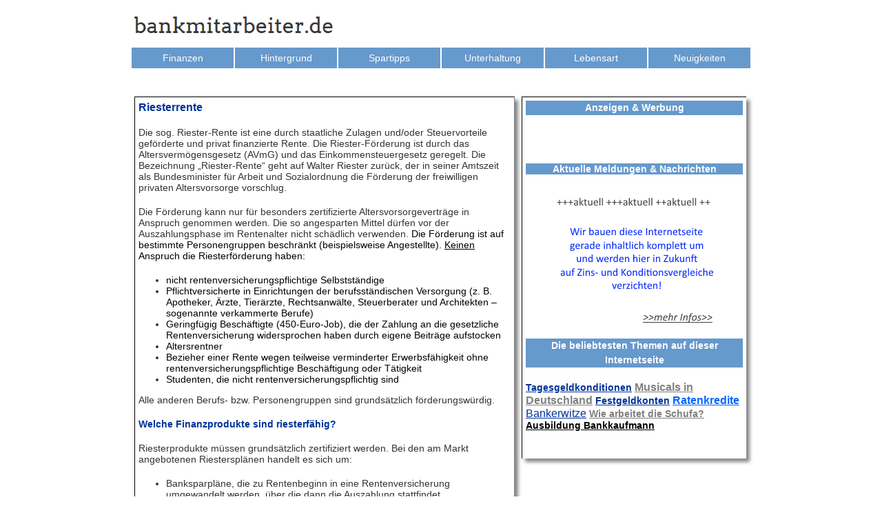

--- FILE ---
content_type: text/html
request_url: http://bankmitarbeiter.de/html/riester-rente.html
body_size: 4983
content:
<!DOCTYPE html>
<html>
<head>
<title>Riester-Rente</title>
<meta charset="UTF-8">
<meta http-equiv="X-UA-Compatible" content="IE=edge,chrome=1">
<meta name="Rating" content="all,alle">
<meta name="Author" content="Olaf Varlemann - Fasanenweg 38a - 22964 Steinburg">
<meta name="contact_addr" content="Olaf Varlemann - Fasenenweg 38a - D-22964 Steinburg">
<meta name="revisit-after" content="10 days">
<meta name="Copyright" content="Olaf Varlemann">
<meta name="Keywords" content="Bank,Sparkasse,Bankmitarbeiter,Sparkassenmitarbeiter,Mitarbeiter,Bausparkasse,Versicherung,Versicherungsunternehmen,Versicherungsgesellschaft,Banken,Sparkassen,Allfinanz,Vertrieb,Geschäftsbank,Volksbank,privat,öffentlich,rechtlich,Finanzdienstleistung,Finanzdienstleister,Kreditwirtschaft,Jobsuche,Jobangebot,Stellensuche,Stellenangebot,Arbeitsmarkt,Arbeitsplatz,Bewerbung,Vorstellungsgespräch,Tagesgeld,Festgeld,Girokonto,Bankkonto,Vergleich,vergleichen,Konditionen,Zinssätze,Bedingungen">
<meta name="Robots" content="index,follow">
<meta name="Language" content="german,deutsch,de">
<meta name="Description" content="Thema Finanzen: Hintergrundinfos für Mitarbeiter von Banken und Sparkassen">
<meta name="Distribution" content="global">


<meta name="viewport" content="width=device-width, initial-scale=1" />
<style>

   @media (-webkit-min-device-pixel-ratio: 1.5) { /* WebKit */ }
   @media (min--moz-device-pixel-ratio: 1.5) { /* Mozilla */ }
   @media (-o-min-device-pixel-ratio: 3/2) { /* Opera */ }
   @media (min-resolution: 1.5dppx) { /* CSS3 */ }

   img {
      max-width:100%;
      height:auto;
      width: auto; /* IE 8 */
   }

</style>


<link rel="stylesheet"type="text/css"href=".../html/navigation.css">

<script type="text/javascript" src="../assets/jquery.js">
</script>
<link rel="stylesheet" type="text/css" href="../html/fusion.css">
<link rel="stylesheet" type="text/css" href="../html/style.css">
<link rel="stylesheet" type="text/css" href="../html/site.css">
<style type="text/css" title="NOF_STYLE_SHEET">
body { margin:0px; width: 900px; }
</style>
<script type="text/javascript" src="./riester-rente_nof.js">
</script>
</head>
<body style="height: 100%; margin: auto; left: 5%; position: absolute; right: 5%; width: 90%; min-width: 250px; max-width: 900px;">
  <div class="nof-positioning">
    <div class="nof-positioning" style="line-height: 0px; width: 300px; margin-top: 20px; "><a href="../index.html"><img id="Bild2" height="33" width="300" src="../assets/images/Logo-bankmitarbeiter-2.png" alt="Zur Startseite" title="Zur Startseite"></a></div>
    <div id="Text11" class="nof-positioning TextObject" style="width: 900px; margin-top: 15px; position: relative; width: 100%; min-width: 297px; max-width: 900px; ">
      <p style="margin-bottom: 0px;"><ul id="navigation">
 <li><a href="/html/finanzen.html">Finanzen</a>
      <ul>
       <li><a href="/html/kostenloses-girokonto.html">Girokonten</a></li>
       <li><a href="/html/tagesgeld.html">Tagesgeld</a></li>
       <li><a href="/html/festgeld.html">Festgeld</a></li>
       <li><a href="/html/fonds.html">Fonds</a></li>
       <li><a href="/html/versicherungen.html">Versicherungen</a></li>
       <li><a href="/html/kredite-und-finanzierung.html">Kredite</a></li>
       <li><a href="/html/baufinanzierung.html">Baufinanzierungen</a></li>
      </ul>
 </li>
 <li><a href="/html/hintergrund.html">Hintergrund</a>
      <ul>
       <li><a href="/html/job.html">Job</a></li>
       <li><a href="/html/berufsausbildung.html">Berufsausbildung</a></li>
       <li><a href="/html/schufa.html">Schufa</a></li>
       <li><a href="/html/einlagensicherung.html">Einlagensicherung</a></li>
       <li><a href="/html/alternative_banken.html">Alternative Banken</a></li>
       <li><a href="/html/guterstand-was-ist-was.html">Güterstand</a></li>
       <li><a href="/html/fintech-unternehmen.html">FinTech-Unternehmen</a></li>
      </ul>
 </li>
 <li><a href="/html/spartipps.html">Spartipps</a>
      <ul>
       <li><a href="/html/haushalt.html">Haushalt</a></li>
       <li><a href="/html/energie-und-energiekosten-sparen.html">Energie</a></li>
      </ul>
 </li>
 <li><a href="/html/unterhaltung.html">Unterhaltung</a>
      <ul>
       <li><a href="/html/bankerwitze.html">Bankerwitze</a></li>
       <li><a href="/html/cartoons.html">Cartoons</a></li>
       <li><a href="/html/sudoku.html">Sudoku</a></li>
       <li><a href="/html/ausmalbilder-erwachsene.html">Ausmalbilder</a></li>
       <li><a href="/html/sport.html">Funsport</a></li>
      </ul>
 </li>
 <li><a href="/html/lebensart.html">Lebensart</a>
      <ul>
       <li><a href="/html/essen-und-trinken.html">Essen & Trinken</a></li>
       <li><a href="/html/wildgerichte.html">Wildgerichte</a></li>
       <li><a href="/html/regionale-kuche.html">Regionales</a></li>
       <li><a href="/html/grilen-mal-anders.html">Grillen</a></li>
       <li><a href="/html/sport.html">Funsport</a></li>
       <li><a href="/html/single-portale-im-Internet-optimal-nutzen.html">Partenersuche im Internet</a></li>
      </ul>
 </li>
 <li><a href="/html/news.html">Neuigkeiten</a></li>
</ul>&nbsp;</p>
    </div>
    <div class="nof-clearfix nof-positioning">
      <div id="Text8" class="nof-positioning TextObject article" style="float: left; display: inline; width: 581px; margin-top: 13px; margin: 5px; padding: 5px; border-left: 1px solid rgb(0,0,0); border-top: 1px solid rgb(0,0,0); position: relative; box-shadow: 5px 5px 5px #888888; width: 100%; min-width: 300px; max-width: 60%; ">
        <h1>Riesterrente</h1>
        <p>Die sog. Riester-Rente ist eine durch staatliche Zulagen und/oder Steuervorteile geförderte und privat finanzierte Rente. Die Riester-Förderung ist durch das Altersvermögensgesetz (AVmG) und das Einkommensteuergesetz geregelt. Die Bezeichnung „Riester-Rente&#8220; geht auf Walter Riester zurück, der in seiner Amtszeit als Bundesminister für Arbeit und Sozialordnung die Förderung der freiwilligen privaten Altersvorsorge vorschlug.</p>
        <p>Die Förderung kann nur für besonders zertifizierte Altersvorsorgeverträge in Anspruch genommen werden. Die so angesparten Mittel dürfen vor der Auszahlungsphase im Rentenalter nicht schädlich verwenden. <span style="color: rgb(0,0,0);">Die Förderung ist auf bestimmte Personengruppen beschränkt (beispielsweise Angestellte). <u>Keinen</u> Anspruch die Riesterförderung haben:</span></p>
        <ul>
          <li><span style="color: rgb(0,0,0);">nicht rentenversicherungspflichtige Selbstständige</span></li>
          <li><span style="color: rgb(0,0,0);">Pflichtversicherte in Einrichtungen der berufsständischen Versorgung (z. B. Apotheker, Ärzte, Tierärzte, Rechtsanwälte, Steuerberater und Architekten &#8211; sogenannte verkammerte Berufe)</span></li>
          <li><span style="color: rgb(0,0,0);">Geringfügig Beschäftigte (450-Euro-Job), die der Zahlung an die gesetzliche Rentenversicherung widersprochen haben durch eigene Beiträge aufstocken</span></li>
          <li><span style="color: rgb(0,0,0);">Altersrentner</span></li>
          <li><span style="color: rgb(0,0,0);">Bezieher einer Rente wegen teilweise verminderter Erwerbsfähigkeit ohne rentenversicherungspflichtige Beschäftigung oder Tätigkeit</span></li>
          <li><span style="color: rgb(0,0,0);">Studenten, die nicht rentenversicherungspflichtig sind</span></li>
        </ul>
        <p>Alle anderen Berufs- bzw. Personengruppen sind grundsätzlich förderungswürdig.</p>
        <h2>Welche Finanzprodukte sind riesterfähig?</h2>
        <p>Riesterprodukte müssen grundsätzlich zertifiziert werden. Bei den am Markt angebotenen Riestersplänen handelt es sich um:</p>
        <ul>
          <li>Banksparpläne, die zu Rentenbeginn in eine Rentenversicherung umgewandelt werden, über die dann die Auszahlung stattfindet</li>
          <li>klassische private Rentenversicherungen (gegebenenfalls mit zwingendem Ausschluss der Kapitaloption)</li>
          <li>Fondsgebundene Rentenversicherungen</li>
          <li>Fondssparpläne</li>
          <li>Anlagen bei Pensionskassen, Pensionsfonds oder Direktversicherungen gemäß § 3 Nr. 63 EStG</li>
          <li>Wohnriester-Darlehen und Bausparverträge (Wohnriester)</li>
        </ul>
        <h2>Wie hoch ist die Riesterförderung?</h2>
        <p>Die Förderung besteht aus einer sog. Grundzulage und einer Kinderzulage. Die jährliche Grundzulage liegt (seit 2008) bei 154 Euro. Für jedes Kind kommen dann noch 185 Euroi hinzu (für ab dem 01.01.2008 geborene Kinder sind es 300 Euro Jährlich).</p>
        <p>Die Höhe der Förderung ist aber unmittelbar an den eigenen Beitrag gekoppelt. Um die volle Förderung zu bekommen muss der Riestersparer mindestens 4% seines rentenversicherungspflichten Bruttoeinkommens (aber maximal 2.100 Euro jährlich) in einen Riestervertrag einzahlen. Wichtig: von den 2.100 Euro werden die Zulagen abgezogen, so dass der tatsächliche Eigenbeitrag geringer ausfällt. Wir diese 4-Prozent-Grenze nicht eingehalten, werden die Zulagen entsprechend gekürzt.</p>
        <p>Der Mindestbeitrag (Sockelbeitrag) liegt seit 2005 bei 60 Euro pro Jahr. Dies ist der absolute Mindestbeitrag, den ein Riestersparer selbst einzahlen muss, um überhaupt eine Riesterförderung zu erhalten.</p>
        <p style="text-align: right; margin-bottom: 0px;"><span style="color: rgb(0,0,0);"><a href="../html/versicherungen.html">&gt;&gt;Themenübersicht Versicherungen&gt;&gt;</a></span></p>
      </div>
      <div id="Text9" class="nof-positioning TextObject sidebar" style="float: left; display: inline; width: 312px; margin-top: 13px; margin-left: 7px; margin: 5px; padding: 5px; border-left: 1px solid rgb(0,0,0); border-top: 1px solid rgb(0,0,0); position: relative; box-shadow: 5px 5px 5px #888888; width: 100%; min-width: 300px; max-width: 35%; ">
        <h3 style="color: rgb(255,255,255); line-height: 150%; text-align: center; background-color: rgb(102,153,204);">Anzeigen &amp; Werbung<span style="background-color: rgb(255,255,255);"></span></h3>
        <div class="TextObject nof-wrap-left" style="width: 300px;">
          <p style="text-align: center; margin-bottom: 0px;"><!-- BEGIN PARTNER PROGRAM - DO NOT CHANGE THE PARAMETERS OF THE HYPERLINK -->
<script type="text/javascript" src="http://banners.webmasterplan.com/view.asp?ref=191589&js=1&site=2170&b=376&target=_blank&title=Tarifcheck24.de" ></script><noscript><a href="http://partners.webmasterplan.com/click.asp?ref=191589&site=2170&type=b376&bnb=376" target="_blank">
<img src="http://banners.webmasterplan.com/view.asp?ref=191589&site=2170&b=376" border="0" title="Tarifcheck24.de" alt="Tarifcheck24.de" width="250" height="208" /></a></noscript>
<!-- END PARTNER PROGRAM -->&nbsp;</p>
        </div>
        &nbsp;
        <p>&nbsp;</p>
        <h3 style="text-align: center; background-color: rgb(102,153,204);">Aktuelle Meldungen &amp; Nachrichten</h3>
        <p><a href="../html/aktuelles-finanzen.html"><img id="Bild155" height="200" width="250" src="../assets/images/Aktuelle-Infos-Finanzen.png" alt="Aktuelle Infos Finanzen" title="Aktuelle Infos Finanzen" class="nof-block-center" style="vertical-align: middle;"></a></p>
        <h3 style="color: rgb(255,255,255); line-height: 150%; text-align: center; background-color: rgb(102,153,204);">Die beliebtesten Themen auf dieser Internetseite</h3>
        <p><a style="font-size: 14px; font-weight: bold;" href="../html/tagesgeldkonditionen.html">Tagesgeldkonditionen</a> <a style="font-size: 16px; color: rgb(128,128,128); font-weight: bold;" href="../html/musicals.html">Musicals in Deutschland</a> <a style="color: rgb(0,51,153); font-weight: bold;" href="../html/festgeld.html">Festgeldkonten</a> <a style="font-size: 16px; color: rgb(0,102,255); font-weight: bold;" href="../html/ratenkredite.html">Ratenkredite</a> <a style="font-size: 16px;" href="../html/bankerwitze.html">Bankerwitze</a> <a style="font-size: 14px; color: rgb(128,128,128); font-weight: bold;" href="../html/schufa.html">Wie arbeitet die Schufa?</a> <a style="color: rgb(0,0,0); font-weight: bold;" href="../html/bankkaufmann.html">Ausbildung Bankkaufmann</a>&nbsp; </p>
        <p style="margin-bottom: 0px;">&nbsp;</p>
      </div>
    </div>
    <div id="Text7" class="nof-positioning TextObject" style="width: 900px; margin-top: 55px; background-color: rgb(231,231,231); margin: 5px; padding: 5px; border-top: 1px solid rgb(128,128,128); border-bottom: 1px solid rgb(128,128,128); bottom: 0; position: relative; top: 20px; width: 100%; min-width: 300px; max-width: 900px; ">
      <p style="text-align: center;">Informationsdienst <span style="font-size: 14px;">für Mitarbeiter von Banken, Sparkassen, Versicherungen, Bausparkassen und anderen Finanzdienstleistungsunternehmen - Fakten und Hintergrundwissen zu Kapitalanlagen und Finanzierungen - unabhängig und verbraucherorientiert</span></p>
      <p style="text-align: center;"><span style="font-size: 14px;">Hintergrundinformationen und unabhängige Finanzvergleiche für Mitarbeiter von Banken und Sparkassen</span></p>
      <p style="text-align: center;"><span style="font-size: 14px;"><a href="../html/kostenloses-girokonto.html">Girokonten</a> - <a href="../html/tagesgeld.html">Tagesgeld</a> - <a href="../html/festgeld.html">Festgeld</a> - <a href="../html/fonds.html">Investmentfonds</a> - <a href="../html/ratenkredite.html">Ratenkredite</a> - <a href="../html/baufinanzierung.html">Immobilienfinanzierungen</a></span></p>
      <p style="margin-bottom: 0px;"><a style="color: rgb(0,0,0);" href="../index.html">Startseite</a> - <a style="color: rgb(0,0,0);" href="../html/kontakt.html">Kontakt</a> - <a style="color: rgb(0,0,0);" href="../html/datenschutz.html">Datenschutz</a> - <a style="color: rgb(0,0,0);" href="../html/impressum.html">Impressum</a> </p>
    </div>
  </div>
</body>
</html>
 

--- FILE ---
content_type: text/css
request_url: http://bankmitarbeiter.de/html/.../html/navigation.css
body_size: 691
content:
/* Navigation */
ul#navigation, #navigation ul {
 margin: 0;
 padding: 0;
 list-style-type: None;
 height: 32px;
}

#navigation li {
 float: Left;
 width: 150px;
 position: Relative;
}

#navigation li a {
 display: Block;
 width: 148px;
 line-height: 30px;
 text-align: Center;
 color: #FFFFFF;
 text-decoration: None;
 background-color: #6699CC;
 border: 1px Solid #FFFFFF;
}

#navigation li a:hover {
 color: #003399;
}

#navigation li ul {
 display: None;
 position: Absolute;
 left: 0px;
 top: 32px;
 z-index: 100;
}

#navigation li:hover ul {
 display: Block;
}

#navigation li ul a {
 background-color: #77AADD;
}

h1, p {
 clear: Left;
}

--- FILE ---
content_type: text/css
request_url: http://bankmitarbeiter.de/html/site.css
body_size: 928
content:
/* CSS-Definitionsdatei, die Site-�bergreifende Stylesheets enth�lt */

.Rechts {
	background-color: rgb(255,255,255);
 	margin: 5px;
 	padding: 5px;
 	border-left: 1px solid rgb(0,0,0);
 	border-top: 1px solid rgb(0,0,0);
 	float: left;
 	position: relative;
 	box-shadow: 5px 5px 5px #888888;
 	display: inline;
 	width: 100%;
 	min-width: 250px;
 	max-width: 30%
}

.article {
	background-color: rgb(255,255,255);
 	border: 1px solid rgb(128,128,128);
 	padding: 5px;
 	float: left;
 	position: relative;
 	box-shadow: 5px 5px 5px #888888;
 	display: inline;
 	widt: 100%;
 	min-width: 300px;
 	max-width: 63%
}

.sidebar {
	margin: 5px;
 	padding: 5px;
 	border-left: 1px solid rgb(128,128,128);
 	border-top: 1px solid rgb(128,128,128);
 	float: left;
 	position: relative;
 	box-shadow: 5px 5px 5px #888888;
 	display: inline;
 	width: 100%;
 	min-width: 300px;
 	max-width: 30%
}